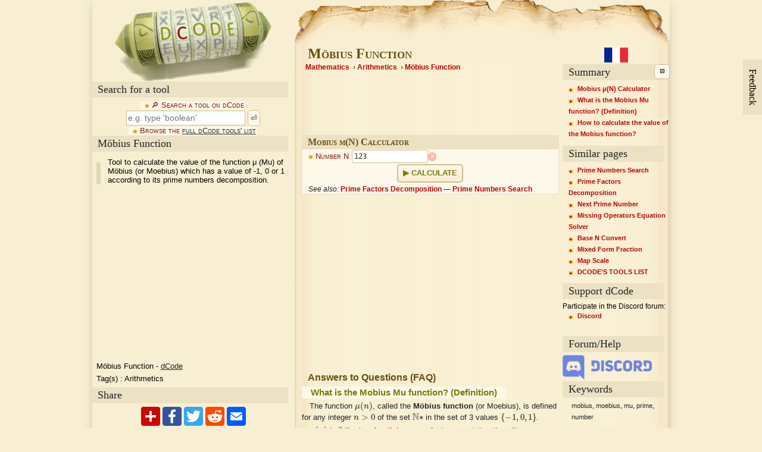

--- FILE ---
content_type: text/html; charset="UTF-8"
request_url: https://www.dcode.fr/mobius-function
body_size: 5947
content:
<!DOCTYPE html>
<html lang="en" prefix="og: https://ogp.me/ns#">
<head>
<title>Möbius Function μ(n) - Moebius Mu Online Calculator</title>
<meta charset="UTF-8">

<meta property="og:title" content="Möbius Function μ(n) - Moebius Mu Online Calculator" />
<meta property="og:description" content="Tool to calculate the value of the function μ (Mu) of Möbius (or Moebius) which has a value of -1, 0 or 1 according to its prime numbers decomposition." />
<meta property="og:type" content="website" />
<meta property="og:url" content="https://www.dcode.fr/mobius-function" />
<meta property="og:image" content="https://www.dcode.fr/images/dcode.png" />

<meta name="twitter:card" content="summary" />
<meta name="twitter:site" content="@dCode_fr" />
<meta name="twitter:title" content="Möbius Function" />
<meta name="twitter:description" content="Tool to calculate the value of the function μ (Mu) of Möbius (or Moebius) which has a value of -1, 0 or 1 according to its prime numbers decomposition." />

<meta http-equiv="Content-Type" content="text/html; charset=UTF-8" />

<meta name="description" content="Tool to calculate the value of the function μ (Mu) of Möbius (or Moebius) which has a value of -1, 0 or 1 according to its prime numbers decomposition." />
<meta name="keywords" content="mobius,moebius,mu,prime,number" />

<link rel="canonical" href="https://www.dcode.fr/mobius-function" />
<link rel="alternate" href="https://www.dcode.fr/fonction-mobius" hreflang="fr" />

<link href="https://www.dcode.fr/static/dcode3.108.css" rel="stylesheet" type="text/css" />

<link rel="search" type="application/opensearchdescription+xml" title="dCode" href="opensearch.xml" />

<link rel="preconnect" href="https://securepubads.g.doubleclick.net">
<link rel="preconnect" href="https://googleads.g.doubleclick.net/">

<link rel="icon" type="image/png" href="favicon.ico" />
<link rel="apple-touch-icon-precomposed" href="favicon.ico" />
<meta name="msapplication-TileColor" content="#f8efd3" />
<meta name="msapplication-TileImage" content="favicon.ico" />
<meta name="theme-color" content="#ECE2C3">



</head>
<body id="mobius-function" lang="en" data-title="Möbius Function" data-url="https://www.dcode.fr/mobius-function">

<!--body -->
<div id="body">

<!-- top -->
<div id="top">

<!-- left -->
<div id="left">

<!-- logo -->
<div id="logo">
<a href="https://www.dcode.fr/en" title="dCode"><img src="https://www.dcode.fr/images/dcode.png" alt="dCode" width="265" height="137" /></a>
</div>
<!-- !logo -->

<!-- search -->
<div class="heading_bar">Search for a tool</div>
<form id="search" action="#">
<label for="search_input">🔎︎ Search a tool on dCode</label><br />
<input type="search" id="search_input" placeholder="e.g. type 'boolean'" value="" /> <button>⏎</button><br />
<label>Browse the <a href='tools-list'>full dCode tools' list</a></label><br />
</form>
<div id="search_results"></div>
<!-- !search -->

<!-- overview -->
<div class="heading_bar" id="title_left">Möbius Function</div>
<p id="overview">Tool to calculate the value of the function μ (Mu) of Möbius (or Moebius) which has a value of -1, 0 or 1 according to its prime numbers decomposition.</p>

<!-- results -->
<div class="heading_bar"><span id="results_title">Results</span><span id="results_icons"></span></div> 
<div id="results" translate="no" class="notranslate"></div>
<!-- !results -->

<!-- float_left -->
<div id="float_left">
<div><div id='div-gpt-ad-1407836252997-0' style='min-width:336px;min-height:280px'></div></div>

<!-- webap -->
<div id="webap" itemscope itemtype="http://schema.org/WebApplication">
<meta itemprop="browserRequirements" content="HTML5, Javascript" />
<meta itemprop="inLanguage" content="en" />
<meta itemprop="url" content="https://www.dcode.fr/mobius-function" />
<meta itemprop="operatingSystem" content="all" />
<p><span itemprop="name">Möbius Function</span> - <span itemprop="author" itemscope itemtype="http://schema.org/Organization"><a itemprop="url" href="https://www.dcode.fr/"><span itemprop="name">dCode</span></a></span></p>
<p>Tag(s) : <span itemprop="applicationCategory">Arithmetics</span></p>
</div>
<!-- !webap -->

<!-- share -->
<div class="heading_bar">Share</div>
<div id="share">
<img src="https://www.dcode.fr/images/share.png" width="177" height="34" alt="Share" loading="lazy" />
</div>
<!-- !share -->

<!-- contact -->
<div class="heading_bar">dCode and more</div>
<p class="contact">dCode is free and its tools are a valuable help in games, maths, geocaching, puzzles and problems to solve every day!<br/>A suggestion ? a feedback ? a bug ? an idea ? <em>Write to dCode</em>!</p>
<div id="contact" title="dCode and more">
<form id="contact_form" action="#">
<label>Need Help ?</label><br/>
<p>Please, check our <a href='https://discord.gg/bKdbZeP' target='_blank' rel='noopener'>dCode Discord</a> community for help requests!<br>NB: for encrypted messages, test our automatic <a href='/cipher-identifier'>cipher identifier</a>!<br/><br/></p>
<label for="contact_message">Message for dCode's team:</label><br/>
<textarea id="contact_message" placeholder="A feedback, a feature request, a question, an opinion to share? (Help requests are ignored)
NB : to get an answer, leave an email address (not published)"></textarea>
<button>Send this message!</button>
<p>Feedback and suggestions are welcome so that dCode offers the best 'Möbius Function' tool for free! Thank you!</p>
</form>
</div>
<!-- !contact -->

</div>
<!-- !float_left -->

</div>
<!-- !left -->

</div>
<!-- !top -->

<!-- center -->
<div id="center">

<h1 id="title">Möbius Function</h1>
<div id="breadcrumps"><ol itemscope itemtype="http://schema.org/BreadcrumbList"><li itemprop="itemListElement" itemscope itemtype="http://schema.org/ListItem"><a itemprop="item" href="https://www.dcode.fr/tools-list#mathematics"><span itemprop="name">Mathematics</span></a><meta itemprop="position" content="1" /></li><li itemprop="itemListElement" itemscope itemtype="http://schema.org/ListItem"><a itemprop="item" href="https://www.dcode.fr/tools-list#arithmetics"><span itemprop="name">Arithmetics</span></a><meta itemprop="position" content="2" /></li><li itemprop="itemListElement" itemscope itemtype="http://schema.org/ListItem"><a itemprop="item" href="https://www.dcode.fr/mobius-function"><span itemprop="name">Möbius Function</span></a><meta itemprop="position" content="3" /></li></ol></div>
<!-- advert -->
<div id='div-gpt-ad-1407836191040-0' style='min-width:320px;min-height:100px'></div>
<!-- !advert -->
<div id="forms">
<h2 class="h2_form" id="f0">Mobius μ(N) Calculator</h2>
<form id="mobius_function" method="post">
<label for="mobius_function_number">Number N</label> <input type="text" id="mobius_function_number" name="number" value="123" size="16" spellcheck="false" class="" /><br/>
<button data-post="number" post="number">Calculate</button>
<div class="cf "><span>See also:</span> <a href="/prime-factors-decomposition">Prime Factors Decomposition</a> — <a href="/prime-numbers-search">Prime Numbers Search</a></div>
</form>
</div>
<!-- advert -->
<div id='div-gpt-ad-1407836210596-0' style='min-width:336px;min-height:280px'></div>
<!-- !advert -->

<!-- questions -->
<h2>Answers to Questions (FAQ)</h2>
<div id="questions">
<div class="qa" data-edit="<strong>You can edit this FAQ section, review it or improve it!</strong>" itemscope itemtype="http://schema.org/Question"><h3 id="q1" itemprop="name">What is the Mobius Mu function? (Definition)</h3>
<div itemprop="acceptedAnswer" itemscope itemtype="http://schema.org/Answer"><div itemprop="text"><p>The function $ μ(n) $, called the <dfn>Möbius function</dfn> (or Moebius), is defined for any integer $ n > 0 $ of the set $ \mathbb{N}* $ in the set of 3 values $ \{ -1, 0, 1 \} $.</p>
<p>$ μ(n) $ is $ 0 $ if $ n $ has for <a href="https://www.dcode.fr/divisors-list-number">divisor</a> a perfect square (other than 1)</p>
<p>$ μ(n) $ is $ 1 $ if $ n $ has for <a href="https://www.dcode.fr/divisors-list-number">divisors</a> an even number of prime numbers</p>
<p>$ μ(n) $ is $ -1 $ if $ n $ has for <a href="https://www.dcode.fr/divisors-list-number">divisors</a> an odd number of prime numbers</p></div></div></div>
<div class="qa" data-edit="<strong>You can edit this FAQ section, review it or improve it!</strong>" itemscope itemtype="http://schema.org/Question"><h3 id="q2" itemprop="name">How to calculate the value of the Mobius function?</h3>
<div itemprop="acceptedAnswer" itemscope itemtype="http://schema.org/Answer"><div itemprop="text"><p>Automatic method: indicate the value $ n $ for which to calculate $ μ(n) $ in dCode (above)</p>
<p>Manual method: the image of $ μ(n) $ depends on the <a href="https://www.dcode.fr/prime-factors-decomposition">prime number decomposition</a> of $ n $. If a prime number appears several times in the decomposition, then $ μ(n) = 0 $, otherwise, if the decomposition has an even number of prime numbers, then $ μ(n) = 1 $ and otherwise with an odd number of prime numbers $ μ(n) = -1 $.</p>
<div class="example"><p><u>Example:</u>  $ 12 = 2 \times 2 \times 3 $ so $ μ(12) = 0 $ because $ 2 $ appears twice, and so $ 12 $ is divisible by $ 4 $, a perfect square</p></div>
<div class="example"><p><u>Example:</u>  $ 1234 = 2 \times 617 $ therefore $ μ(12) = 1 $ because the decomposition has 2 distinct primes (2 is an even number)</p></div>
<div class="example"><p><u>Example:</u>  $ 12345 = 3 \times 5 \times 823 $ so $ μ(12) = -1 $ because the decomposition has 3 distinct prime numbers (3 is an odd number)</p></div></div></div></div>
<button class="contact">❓ Ask a new question</button>

</div>
<!-- !questions -->
<!-- advert -->
<ins class='adsbygoogle' style='display:block;min-width:336px;min-height:280px' data-ad-client='ca-pub-2941823798983528' data-ad-slot='9424003936' data-ad-format='rectangle'></ins>
<!-- !advert -->
<!-- source -->
<h2>Source code</h2>
<p class="info">dCode retains ownership of the "Möbius Function" source code. Any algorithm for the "Möbius Function" algorithm, applet or snippet or script (converter, solver, encryption / decryption, encoding / decoding, ciphering / deciphering, breaker, translator), or any "Möbius Function" functions (calculate, convert, solve, decrypt / encrypt, decipher / cipher, decode / encode, translate) written in any informatic language (Python, Java, PHP, C#, Javascript, Matlab, etc.) or any database download or API access for "Möbius Function" or any other element are not public (except explicit open source licence). Same with the download for offline use on PC, mobile, tablet, iPhone or Android app.<br/>
 Reminder: dCode is an educational and teaching resource, accessible online for free and for everyone.
 </p>
<!-- !source -->
<!-- citation -->
<h2>Cite dCode</h2>
<div class="info"><p>The content of the page "Möbius Function" and its results may be freely copied and reused, including for commercial purposes, provided that dCode.fr is cited as the source (Creative Commons CC-BY free distribution license).</p>
 <p>Exporting the results is free and can be done simply by clicking on the export icons ⤓ (.csv or .txt format) or ⧉ (copy and paste).</p>
 <p>To cite dCode.fr on another website, use the link: <nobr>https://www.dcode.fr/mobius-function</nobr></p>
 <p>In a scientific article or book, the recommended bibliographic citation is: <i>Möbius Function</i> on dCode.fr [online website], retrieved on 2026-01-19, <small><nobr>https://www.dcode.fr/mobius-function</nobr></small></p>
 </div>
<!-- !citation -->


<div id="comments">
<form action="#">
<h2>Need Help ?</h2>
<p class="info">Please, check our <a href='https://discord.gg/bKdbZeP' target='_blank' rel='noopener'>dCode Discord</a> community for help requests!<br>NB: for encrypted messages, test our automatic <a href='/cipher-identifier'>cipher identifier</a>!</p>
<h2>Questions / Comments</h2>
<button id="comments_button" class="contact">Write a message</button>
<p class="info">Feedback and suggestions are welcome so that dCode offers the best 'Möbius Function' tool for free! Thank you!</p>
</form>
</div>

</div>
<!-- !center -->
<!-- right -->
<div id="right">
<!-- summary -->
<div id="lang_select"><a href="https://www.dcode.fr/fonction-mobius" hreflang="fr"><img src="https://www.dcode.fr/images/flag-fr.png" alt="French (Français)" title="French (Français)" width="40" height="25" loading="lazy"></a> </div>
<div class="heading_bar">Summary</div>
<div id="right_part_to_hide">
<div id="summary"><ul><li><a href="#f0" class="form">Mobius μ(N) Calculator</a></li><li><a href="#q1" class="question">What is the Mobius Mu function? (Definition)</a></li><li><a href="#q2" class="question">How to calculate the value of the Mobius function?</a></li></ul></div>
<!-- !summary -->
<!-- similar tools -->
<div class="heading_bar">Similar pages</div>
<div id="similar_tools"><ul><li><a href="prime-numbers-search">Prime Numbers Search</a></li><li><a href="prime-factors-decomposition">Prime Factors Decomposition</a></li><li><a href="next-prime-number">Next Prime Number</a></li><li><a href="missing-operators-equation-solver">Missing Operators Equation Solver</a></li><li><a href="base-n-convert">Base N Convert</a></li><li><a href="fraction-mixed-form">Mixed Form Fraction</a></li><li><a href="draw-scale">Map Scale</a></li><li><a href="tools-list">DCODE'S TOOLS LIST</a></li></ul></div>
<!-- !similar tools -->


<!-- support -->
<div class="heading_bar">Support dCode</div>
<div id="support"><div data-dialog="support">Make a donation:<ul><li><a href="https://www.paypal.com/cgi-bin/webscr?cmd=_s-xclick&hosted_button_id=S53H3S52HJH6N&source=url" rel="noopener" target="_blank">Paypal</a></li><li><a href="https://www.patreon.com/dcode_fr/membership" rel="noopener" target="_blank">Patreon</a></li><li><a href="javascript:;">Cryptocurrencies</a></li></ul></div>Participate in the Discord forum:<ul><li><a href="https://discord.gg/bKdbZeP" rel="noopener" target="_blank">Discord</a></li></ul><span id="support_dialog">&nbsp;</span></div>
<!-- !support -->
<!-- livechat -->
<div class="heading_bar">Forum/Help</div>
<div id="livechat"><a href="https://discord.gg/bKdbZeP" target="_blank" rel="noopener"><img src="https://www.dcode.fr/images/discord-logo.png" width="150" height="41" alt="Discuss" loading="lazy" /></a></div>
<!-- !livechat -->
<!-- keywords -->
<div class="heading_bar">Keywords</div>
<div id="keywords">mobius,moebius,mu,prime,number</div>
<!-- !keywords -->
<!-- links -->
<div class="heading_bar">Links</div>
<div id="links"><ul><li><a href="about">Contact</a></li><li><a href="about">About dCode</a></li><li><a href="mobile-app">dCode App</a></li><li><a href="https://en.wikipedia.org/" rel="noopener" target="_blank">Wikipedia</a></li></ul></div>
<!-- !links -->
</div>
<!-- !right_menu_to_hide -->
</div>
<!-- fin droit -->
<!-- bottom -->
<br class="spacer" />
<div id="bottom">
<div id="source">https://www.dcode.fr/mobius-function</div>
<div>&copy; 2026 <abbr title='DeCODE'>dCode</abbr> &mdash; The ultimate collection of tools for games, math, and puzzles.</div>
</div>
<!-- !bottom -->

<a id="up-button">▲</a>

<span id="help_dialog">&nbsp;</span>

</div>

<div id="slideout" class="contact">Feedback</div>


<link rel="stylesheet" href="https://cdnjs.cloudflare.com/ajax/libs/qtip2/3.0.3/jquery.qtip.min.css">
<link rel="stylesheet" href="https://ajax.googleapis.com/ajax/libs/jqueryui/1.12.1/themes/smoothness/jquery-ui.css">

<script>window.dCode={'tool':{'address':"mobius-function",'title':"Möbius Function",'url':"https://www.dcode.fr/mobius-function"},'lang':"en",'url':"https://www.dcode.fr"};</script>

<script src="https://ajax.googleapis.com/ajax/libs/jquery/2.2.4/jquery.min.js"></script>
<script>window.jQuery || document.write('<script src="https://www.dcode.fr/static/jquery/jquery-2.2.4.min.js"><\/script>')</script>
<script src="https://cdnjs.cloudflare.com/ajax/libs/qtip2/3.0.3/jquery.qtip.min.js"></script>
<script>window.jQuery.qtip || document.write('<script src="https://www.dcode.fr/static/jquery/qtip/jquery.qtip-3.0.3.min.js"><\/script>')</script>
<script src="https://ajax.googleapis.com/ajax/libs/jqueryui/1.12.1/jquery-ui.min.js"></script>
<script>window.jQuery.ui || document.write('<script src="https://www.dcode.fr/static/jquery/ui/jquery-ui-1.12.1.min.js"><\/script>')</script>
<script src="https://www.dcode.fr/static/dcode3.108.js"></script>

<script type="application/ld+json">{"@context":"http://schema.org/","@type":"Organization","name":"dCode","url":"https://www.dcode.fr/","foundingDate": "2009"}</script>



<script type='text/javascript' src='https://cdnjs.cloudflare.com/ajax/libs/mathjax/2.7.9/MathJax.js?config=TeX-MML-AM_CHTML&locale=en'></script>
<script>if (!window.MathJax) { var script = document.createElement('script'); script.src = 'https://unpkg.com/mathjax@2.7.9/MathJax.js?config=TeX-MML-AM_CHTML&locale=en'; document.head.appendChild(script); }</script>
<script>if (!window.MathJax) { var script = document.createElement('script'); script.src = 'https://cdnjs.cloudflare.com/polyfill/v3/polyfill.min.js'; document.head.appendChild(script); script = document.createElement('script'); script.src = 'https://www.dcode.fr/static/mathjax/MathJax-2.7.7/unpacked/MathJax.js?config=TeX-MML-AM_CHTML&locale=en'; document.head.appendChild(script); }</script>
<script type='text/x-mathjax-config'>MathJax.Hub.Config({ 'HTML-CSS': { linebreaks: { automatic: true, width: 'container' } }, 'CommonHTML': { linebreaks: { automatic: true, width: 'container' } }, 'PreviewHTML': { linebreaks: { automatic: true, width: 'container' } }, 'SVG': { linebreaks: { automatic: true, width: 'container' } }, 'TeX': {MAXBUFFER: 20971520}, 'tex2jax': { inlineMath: [ ['$ ',' $'] ], displayMath: [ ['$$','$$'] ] }, 'asciimath2jax': { delimiters: [ ['$ ',' $'] ] }, menuSettings: { zoom: 'DoubleClick' } });
MathJax.Hub.Register.MessageHook('Math Processing Error',function (message) { document.getElementById(message[1].MathJax.error.inputID+'-Frame').innerHTML = message[1].MathJax.error.originalText; });
for (const jax of MathJax.Hub.getAllJax()) {jax.SourceElement().previousSibling.classList.add('notranslate');}
</script>

<script>window.dCode.adBlock=true;</script>
<script type='text/javascript' src='/static/ads/ad_service2.js'></script><script async src='//pagead2.googlesyndication.com/pagead/js/adsbygoogle.js'></script><script async src='//securepubads.g.doubleclick.net/tag/js/gpt.js'></script><script>
document.addEventListener('DOMContentLoaded', () => {
 document.querySelectorAll('.adsbygoogle').forEach(() => {
  (window.adsbygoogle = window.adsbygoogle || []).push({});
 });
});
</script><script async src='https://www.googletagmanager.com/gtag/js?id=UA-647045-2'></script>
<script>window.dataLayer = window.dataLayer || []; function gtag(){dataLayer.push(arguments);} gtag('js', new Date()); gtag('config', 'UA-647045-2');
dataLayer.push({'gtm.start': new Date().getTime(), 'event': 'gtm.js'});
</script><script>if (is_local_storage_available() && localStorage.length > 8 && window.dCode.lang == 'fr' && !window.location.href.includes('v5')) { var announcement_h3 = document.createElement('h3'); announcement_h3.innerHTML = `dCode prépare une nouvelle interface. Venez tester et donner votre avis sur la <a href=mobius-function&v5 rel=nofollow>nouvelle page Möbius Function</a> !`; document.getElementById('center').prepend(announcement_h3); };</script><script>if (is_local_storage_available() && localStorage.length > 8 && window.dCode.lang == 'en' && !window.location.href.includes('v5')) { var announcement_h3 = document.createElement('h3'); announcement_h3.innerHTML = `dCode is preparing a new interface. Come test and give your feedback on the <a href=mobius-function&v5 rel=nofollow>new page: Möbius Function</a>!`; document.getElementById('center').prepend(announcement_h3); };</script><script>if (window.location.hostname != 'www.d'+'code.fr' && window.location.hostname != 'www-dcode-fr.translate.goog') window.location.href = window.location.href.replace(window.location.hostname, 'www.d'+'code.fr');</script>
<script async src='//cdn-a.yieldlove.com/v2/yieldlove.js?dcode.fr'></script>
<script>var googletag = googletag || {}; googletag.cmd = googletag.cmd || []; googletag.cmd.push(function() { googletag.pubads().disableInitialLoad(); googletag.enableServices(); });</script>
<script type='text/javascript'>
 googletag.cmd.push(function() {
  googletag.defineSlot('/53015287,18673364/dcode.fr_d_320x100_1', [[320, 100], [320, 50]], 'div-gpt-ad-1407836191040-0').addService(googletag.pubads());
  googletag.display('div-gpt-ad-1407836191040-0');
 });
 googletag.cmd.push(function() {
  googletag.defineSlot('/53015287,18673364/dcode.fr_d_336x280_1', [[336, 280], [300, 250]], 'div-gpt-ad-1407836210596-0').addService(googletag.pubads());
  googletag.display('div-gpt-ad-1407836210596-0');
 });
 googletag.cmd.push(function() {
  googletag.defineSlot('/53015287,18673364/dcode.fr_d_336x280_2', [[336, 280], [300, 250]], 'div-gpt-ad-1407836252997-0').addService(googletag.pubads());
  googletag.display('div-gpt-ad-1407836252997-0');
 });
 </script>

<!-- !content -->
<style>[data-dialog] {display: none;}</style>
</body>
</html>

--- FILE ---
content_type: text/html; charset=utf-8
request_url: https://www.google.com/recaptcha/api2/aframe
body_size: 265
content:
<!DOCTYPE HTML><html><head><meta http-equiv="content-type" content="text/html; charset=UTF-8"></head><body><script nonce="hmTDRrNCpc-hyhCeFnEE_Q">/** Anti-fraud and anti-abuse applications only. See google.com/recaptcha */ try{var clients={'sodar':'https://pagead2.googlesyndication.com/pagead/sodar?'};window.addEventListener("message",function(a){try{if(a.source===window.parent){var b=JSON.parse(a.data);var c=clients[b['id']];if(c){var d=document.createElement('img');d.src=c+b['params']+'&rc='+(localStorage.getItem("rc::a")?sessionStorage.getItem("rc::b"):"");window.document.body.appendChild(d);sessionStorage.setItem("rc::e",parseInt(sessionStorage.getItem("rc::e")||0)+1);localStorage.setItem("rc::h",'1768826292724');}}}catch(b){}});window.parent.postMessage("_grecaptcha_ready", "*");}catch(b){}</script></body></html>

--- FILE ---
content_type: application/javascript; charset=utf-8
request_url: https://fundingchoicesmessages.google.com/f/AGSKWxVBFgrroz7JQXsi1fMp07nTkthhDmr5YO4C3alLeyeP4t0oy51fETU_ZHWehPoAjS5u4_ZI4i5EVNf84tGY6WlXIh_UrMMQf8lHlLN45b4hXBplYHReOf969wdIpdvuMlA0aKdGG_vqll0e9f2iEYMF7C6HvOqig73tperVklyJAplcVrIfd77izJLd/_/impactAds.-120x600./cont-adv./slider-ad-/adframe.
body_size: -1293
content:
window['3c2339e3-253b-45b7-8925-c106dfee8b30'] = true;